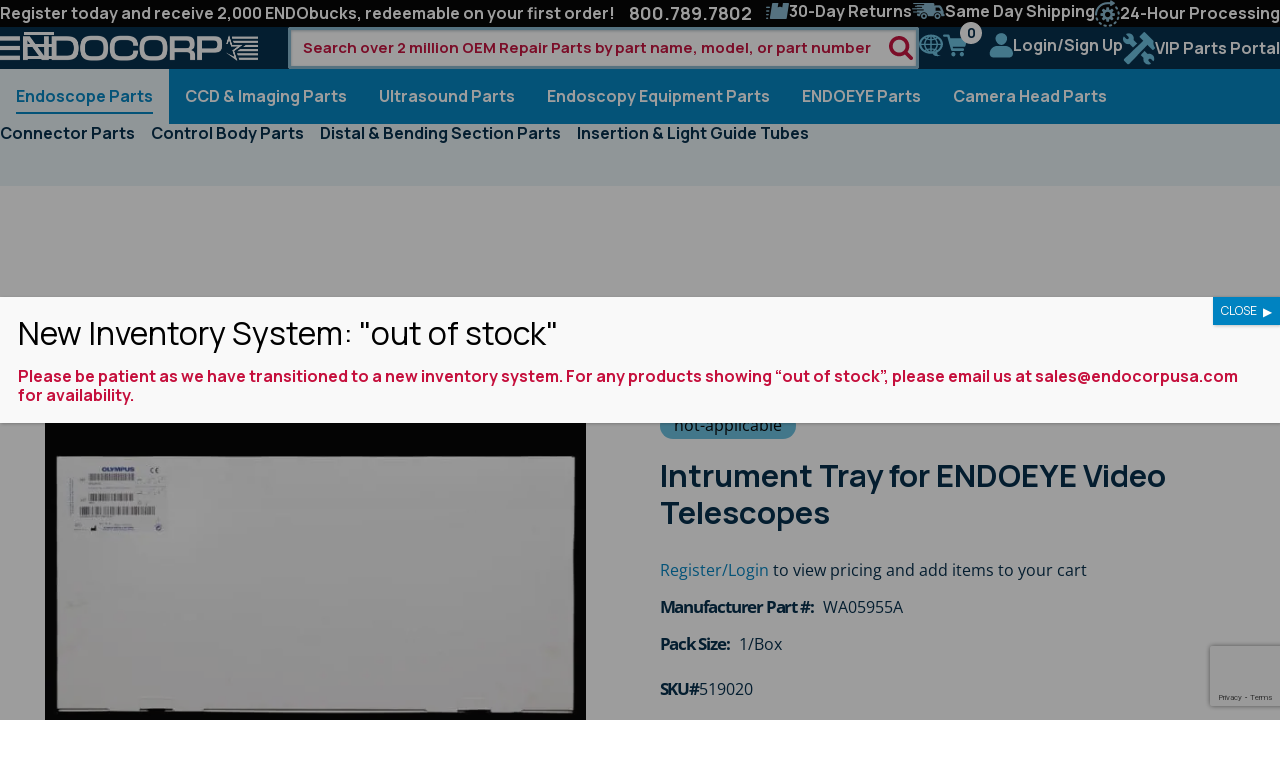

--- FILE ---
content_type: text/html; charset=utf-8
request_url: https://www.google.com/recaptcha/api2/anchor?ar=1&k=6Le5CkQkAAAAAMiTKwhKZKW9n3cxh4hB9wS6YQ8M&co=aHR0cHM6Ly93d3cuZW5kb2NvcnB1c2EuY29tOjQ0Mw..&hl=en&v=PoyoqOPhxBO7pBk68S4YbpHZ&size=invisible&anchor-ms=20000&execute-ms=30000&cb=l9nmn9veoacb
body_size: 48539
content:
<!DOCTYPE HTML><html dir="ltr" lang="en"><head><meta http-equiv="Content-Type" content="text/html; charset=UTF-8">
<meta http-equiv="X-UA-Compatible" content="IE=edge">
<title>reCAPTCHA</title>
<style type="text/css">
/* cyrillic-ext */
@font-face {
  font-family: 'Roboto';
  font-style: normal;
  font-weight: 400;
  font-stretch: 100%;
  src: url(//fonts.gstatic.com/s/roboto/v48/KFO7CnqEu92Fr1ME7kSn66aGLdTylUAMa3GUBHMdazTgWw.woff2) format('woff2');
  unicode-range: U+0460-052F, U+1C80-1C8A, U+20B4, U+2DE0-2DFF, U+A640-A69F, U+FE2E-FE2F;
}
/* cyrillic */
@font-face {
  font-family: 'Roboto';
  font-style: normal;
  font-weight: 400;
  font-stretch: 100%;
  src: url(//fonts.gstatic.com/s/roboto/v48/KFO7CnqEu92Fr1ME7kSn66aGLdTylUAMa3iUBHMdazTgWw.woff2) format('woff2');
  unicode-range: U+0301, U+0400-045F, U+0490-0491, U+04B0-04B1, U+2116;
}
/* greek-ext */
@font-face {
  font-family: 'Roboto';
  font-style: normal;
  font-weight: 400;
  font-stretch: 100%;
  src: url(//fonts.gstatic.com/s/roboto/v48/KFO7CnqEu92Fr1ME7kSn66aGLdTylUAMa3CUBHMdazTgWw.woff2) format('woff2');
  unicode-range: U+1F00-1FFF;
}
/* greek */
@font-face {
  font-family: 'Roboto';
  font-style: normal;
  font-weight: 400;
  font-stretch: 100%;
  src: url(//fonts.gstatic.com/s/roboto/v48/KFO7CnqEu92Fr1ME7kSn66aGLdTylUAMa3-UBHMdazTgWw.woff2) format('woff2');
  unicode-range: U+0370-0377, U+037A-037F, U+0384-038A, U+038C, U+038E-03A1, U+03A3-03FF;
}
/* math */
@font-face {
  font-family: 'Roboto';
  font-style: normal;
  font-weight: 400;
  font-stretch: 100%;
  src: url(//fonts.gstatic.com/s/roboto/v48/KFO7CnqEu92Fr1ME7kSn66aGLdTylUAMawCUBHMdazTgWw.woff2) format('woff2');
  unicode-range: U+0302-0303, U+0305, U+0307-0308, U+0310, U+0312, U+0315, U+031A, U+0326-0327, U+032C, U+032F-0330, U+0332-0333, U+0338, U+033A, U+0346, U+034D, U+0391-03A1, U+03A3-03A9, U+03B1-03C9, U+03D1, U+03D5-03D6, U+03F0-03F1, U+03F4-03F5, U+2016-2017, U+2034-2038, U+203C, U+2040, U+2043, U+2047, U+2050, U+2057, U+205F, U+2070-2071, U+2074-208E, U+2090-209C, U+20D0-20DC, U+20E1, U+20E5-20EF, U+2100-2112, U+2114-2115, U+2117-2121, U+2123-214F, U+2190, U+2192, U+2194-21AE, U+21B0-21E5, U+21F1-21F2, U+21F4-2211, U+2213-2214, U+2216-22FF, U+2308-230B, U+2310, U+2319, U+231C-2321, U+2336-237A, U+237C, U+2395, U+239B-23B7, U+23D0, U+23DC-23E1, U+2474-2475, U+25AF, U+25B3, U+25B7, U+25BD, U+25C1, U+25CA, U+25CC, U+25FB, U+266D-266F, U+27C0-27FF, U+2900-2AFF, U+2B0E-2B11, U+2B30-2B4C, U+2BFE, U+3030, U+FF5B, U+FF5D, U+1D400-1D7FF, U+1EE00-1EEFF;
}
/* symbols */
@font-face {
  font-family: 'Roboto';
  font-style: normal;
  font-weight: 400;
  font-stretch: 100%;
  src: url(//fonts.gstatic.com/s/roboto/v48/KFO7CnqEu92Fr1ME7kSn66aGLdTylUAMaxKUBHMdazTgWw.woff2) format('woff2');
  unicode-range: U+0001-000C, U+000E-001F, U+007F-009F, U+20DD-20E0, U+20E2-20E4, U+2150-218F, U+2190, U+2192, U+2194-2199, U+21AF, U+21E6-21F0, U+21F3, U+2218-2219, U+2299, U+22C4-22C6, U+2300-243F, U+2440-244A, U+2460-24FF, U+25A0-27BF, U+2800-28FF, U+2921-2922, U+2981, U+29BF, U+29EB, U+2B00-2BFF, U+4DC0-4DFF, U+FFF9-FFFB, U+10140-1018E, U+10190-1019C, U+101A0, U+101D0-101FD, U+102E0-102FB, U+10E60-10E7E, U+1D2C0-1D2D3, U+1D2E0-1D37F, U+1F000-1F0FF, U+1F100-1F1AD, U+1F1E6-1F1FF, U+1F30D-1F30F, U+1F315, U+1F31C, U+1F31E, U+1F320-1F32C, U+1F336, U+1F378, U+1F37D, U+1F382, U+1F393-1F39F, U+1F3A7-1F3A8, U+1F3AC-1F3AF, U+1F3C2, U+1F3C4-1F3C6, U+1F3CA-1F3CE, U+1F3D4-1F3E0, U+1F3ED, U+1F3F1-1F3F3, U+1F3F5-1F3F7, U+1F408, U+1F415, U+1F41F, U+1F426, U+1F43F, U+1F441-1F442, U+1F444, U+1F446-1F449, U+1F44C-1F44E, U+1F453, U+1F46A, U+1F47D, U+1F4A3, U+1F4B0, U+1F4B3, U+1F4B9, U+1F4BB, U+1F4BF, U+1F4C8-1F4CB, U+1F4D6, U+1F4DA, U+1F4DF, U+1F4E3-1F4E6, U+1F4EA-1F4ED, U+1F4F7, U+1F4F9-1F4FB, U+1F4FD-1F4FE, U+1F503, U+1F507-1F50B, U+1F50D, U+1F512-1F513, U+1F53E-1F54A, U+1F54F-1F5FA, U+1F610, U+1F650-1F67F, U+1F687, U+1F68D, U+1F691, U+1F694, U+1F698, U+1F6AD, U+1F6B2, U+1F6B9-1F6BA, U+1F6BC, U+1F6C6-1F6CF, U+1F6D3-1F6D7, U+1F6E0-1F6EA, U+1F6F0-1F6F3, U+1F6F7-1F6FC, U+1F700-1F7FF, U+1F800-1F80B, U+1F810-1F847, U+1F850-1F859, U+1F860-1F887, U+1F890-1F8AD, U+1F8B0-1F8BB, U+1F8C0-1F8C1, U+1F900-1F90B, U+1F93B, U+1F946, U+1F984, U+1F996, U+1F9E9, U+1FA00-1FA6F, U+1FA70-1FA7C, U+1FA80-1FA89, U+1FA8F-1FAC6, U+1FACE-1FADC, U+1FADF-1FAE9, U+1FAF0-1FAF8, U+1FB00-1FBFF;
}
/* vietnamese */
@font-face {
  font-family: 'Roboto';
  font-style: normal;
  font-weight: 400;
  font-stretch: 100%;
  src: url(//fonts.gstatic.com/s/roboto/v48/KFO7CnqEu92Fr1ME7kSn66aGLdTylUAMa3OUBHMdazTgWw.woff2) format('woff2');
  unicode-range: U+0102-0103, U+0110-0111, U+0128-0129, U+0168-0169, U+01A0-01A1, U+01AF-01B0, U+0300-0301, U+0303-0304, U+0308-0309, U+0323, U+0329, U+1EA0-1EF9, U+20AB;
}
/* latin-ext */
@font-face {
  font-family: 'Roboto';
  font-style: normal;
  font-weight: 400;
  font-stretch: 100%;
  src: url(//fonts.gstatic.com/s/roboto/v48/KFO7CnqEu92Fr1ME7kSn66aGLdTylUAMa3KUBHMdazTgWw.woff2) format('woff2');
  unicode-range: U+0100-02BA, U+02BD-02C5, U+02C7-02CC, U+02CE-02D7, U+02DD-02FF, U+0304, U+0308, U+0329, U+1D00-1DBF, U+1E00-1E9F, U+1EF2-1EFF, U+2020, U+20A0-20AB, U+20AD-20C0, U+2113, U+2C60-2C7F, U+A720-A7FF;
}
/* latin */
@font-face {
  font-family: 'Roboto';
  font-style: normal;
  font-weight: 400;
  font-stretch: 100%;
  src: url(//fonts.gstatic.com/s/roboto/v48/KFO7CnqEu92Fr1ME7kSn66aGLdTylUAMa3yUBHMdazQ.woff2) format('woff2');
  unicode-range: U+0000-00FF, U+0131, U+0152-0153, U+02BB-02BC, U+02C6, U+02DA, U+02DC, U+0304, U+0308, U+0329, U+2000-206F, U+20AC, U+2122, U+2191, U+2193, U+2212, U+2215, U+FEFF, U+FFFD;
}
/* cyrillic-ext */
@font-face {
  font-family: 'Roboto';
  font-style: normal;
  font-weight: 500;
  font-stretch: 100%;
  src: url(//fonts.gstatic.com/s/roboto/v48/KFO7CnqEu92Fr1ME7kSn66aGLdTylUAMa3GUBHMdazTgWw.woff2) format('woff2');
  unicode-range: U+0460-052F, U+1C80-1C8A, U+20B4, U+2DE0-2DFF, U+A640-A69F, U+FE2E-FE2F;
}
/* cyrillic */
@font-face {
  font-family: 'Roboto';
  font-style: normal;
  font-weight: 500;
  font-stretch: 100%;
  src: url(//fonts.gstatic.com/s/roboto/v48/KFO7CnqEu92Fr1ME7kSn66aGLdTylUAMa3iUBHMdazTgWw.woff2) format('woff2');
  unicode-range: U+0301, U+0400-045F, U+0490-0491, U+04B0-04B1, U+2116;
}
/* greek-ext */
@font-face {
  font-family: 'Roboto';
  font-style: normal;
  font-weight: 500;
  font-stretch: 100%;
  src: url(//fonts.gstatic.com/s/roboto/v48/KFO7CnqEu92Fr1ME7kSn66aGLdTylUAMa3CUBHMdazTgWw.woff2) format('woff2');
  unicode-range: U+1F00-1FFF;
}
/* greek */
@font-face {
  font-family: 'Roboto';
  font-style: normal;
  font-weight: 500;
  font-stretch: 100%;
  src: url(//fonts.gstatic.com/s/roboto/v48/KFO7CnqEu92Fr1ME7kSn66aGLdTylUAMa3-UBHMdazTgWw.woff2) format('woff2');
  unicode-range: U+0370-0377, U+037A-037F, U+0384-038A, U+038C, U+038E-03A1, U+03A3-03FF;
}
/* math */
@font-face {
  font-family: 'Roboto';
  font-style: normal;
  font-weight: 500;
  font-stretch: 100%;
  src: url(//fonts.gstatic.com/s/roboto/v48/KFO7CnqEu92Fr1ME7kSn66aGLdTylUAMawCUBHMdazTgWw.woff2) format('woff2');
  unicode-range: U+0302-0303, U+0305, U+0307-0308, U+0310, U+0312, U+0315, U+031A, U+0326-0327, U+032C, U+032F-0330, U+0332-0333, U+0338, U+033A, U+0346, U+034D, U+0391-03A1, U+03A3-03A9, U+03B1-03C9, U+03D1, U+03D5-03D6, U+03F0-03F1, U+03F4-03F5, U+2016-2017, U+2034-2038, U+203C, U+2040, U+2043, U+2047, U+2050, U+2057, U+205F, U+2070-2071, U+2074-208E, U+2090-209C, U+20D0-20DC, U+20E1, U+20E5-20EF, U+2100-2112, U+2114-2115, U+2117-2121, U+2123-214F, U+2190, U+2192, U+2194-21AE, U+21B0-21E5, U+21F1-21F2, U+21F4-2211, U+2213-2214, U+2216-22FF, U+2308-230B, U+2310, U+2319, U+231C-2321, U+2336-237A, U+237C, U+2395, U+239B-23B7, U+23D0, U+23DC-23E1, U+2474-2475, U+25AF, U+25B3, U+25B7, U+25BD, U+25C1, U+25CA, U+25CC, U+25FB, U+266D-266F, U+27C0-27FF, U+2900-2AFF, U+2B0E-2B11, U+2B30-2B4C, U+2BFE, U+3030, U+FF5B, U+FF5D, U+1D400-1D7FF, U+1EE00-1EEFF;
}
/* symbols */
@font-face {
  font-family: 'Roboto';
  font-style: normal;
  font-weight: 500;
  font-stretch: 100%;
  src: url(//fonts.gstatic.com/s/roboto/v48/KFO7CnqEu92Fr1ME7kSn66aGLdTylUAMaxKUBHMdazTgWw.woff2) format('woff2');
  unicode-range: U+0001-000C, U+000E-001F, U+007F-009F, U+20DD-20E0, U+20E2-20E4, U+2150-218F, U+2190, U+2192, U+2194-2199, U+21AF, U+21E6-21F0, U+21F3, U+2218-2219, U+2299, U+22C4-22C6, U+2300-243F, U+2440-244A, U+2460-24FF, U+25A0-27BF, U+2800-28FF, U+2921-2922, U+2981, U+29BF, U+29EB, U+2B00-2BFF, U+4DC0-4DFF, U+FFF9-FFFB, U+10140-1018E, U+10190-1019C, U+101A0, U+101D0-101FD, U+102E0-102FB, U+10E60-10E7E, U+1D2C0-1D2D3, U+1D2E0-1D37F, U+1F000-1F0FF, U+1F100-1F1AD, U+1F1E6-1F1FF, U+1F30D-1F30F, U+1F315, U+1F31C, U+1F31E, U+1F320-1F32C, U+1F336, U+1F378, U+1F37D, U+1F382, U+1F393-1F39F, U+1F3A7-1F3A8, U+1F3AC-1F3AF, U+1F3C2, U+1F3C4-1F3C6, U+1F3CA-1F3CE, U+1F3D4-1F3E0, U+1F3ED, U+1F3F1-1F3F3, U+1F3F5-1F3F7, U+1F408, U+1F415, U+1F41F, U+1F426, U+1F43F, U+1F441-1F442, U+1F444, U+1F446-1F449, U+1F44C-1F44E, U+1F453, U+1F46A, U+1F47D, U+1F4A3, U+1F4B0, U+1F4B3, U+1F4B9, U+1F4BB, U+1F4BF, U+1F4C8-1F4CB, U+1F4D6, U+1F4DA, U+1F4DF, U+1F4E3-1F4E6, U+1F4EA-1F4ED, U+1F4F7, U+1F4F9-1F4FB, U+1F4FD-1F4FE, U+1F503, U+1F507-1F50B, U+1F50D, U+1F512-1F513, U+1F53E-1F54A, U+1F54F-1F5FA, U+1F610, U+1F650-1F67F, U+1F687, U+1F68D, U+1F691, U+1F694, U+1F698, U+1F6AD, U+1F6B2, U+1F6B9-1F6BA, U+1F6BC, U+1F6C6-1F6CF, U+1F6D3-1F6D7, U+1F6E0-1F6EA, U+1F6F0-1F6F3, U+1F6F7-1F6FC, U+1F700-1F7FF, U+1F800-1F80B, U+1F810-1F847, U+1F850-1F859, U+1F860-1F887, U+1F890-1F8AD, U+1F8B0-1F8BB, U+1F8C0-1F8C1, U+1F900-1F90B, U+1F93B, U+1F946, U+1F984, U+1F996, U+1F9E9, U+1FA00-1FA6F, U+1FA70-1FA7C, U+1FA80-1FA89, U+1FA8F-1FAC6, U+1FACE-1FADC, U+1FADF-1FAE9, U+1FAF0-1FAF8, U+1FB00-1FBFF;
}
/* vietnamese */
@font-face {
  font-family: 'Roboto';
  font-style: normal;
  font-weight: 500;
  font-stretch: 100%;
  src: url(//fonts.gstatic.com/s/roboto/v48/KFO7CnqEu92Fr1ME7kSn66aGLdTylUAMa3OUBHMdazTgWw.woff2) format('woff2');
  unicode-range: U+0102-0103, U+0110-0111, U+0128-0129, U+0168-0169, U+01A0-01A1, U+01AF-01B0, U+0300-0301, U+0303-0304, U+0308-0309, U+0323, U+0329, U+1EA0-1EF9, U+20AB;
}
/* latin-ext */
@font-face {
  font-family: 'Roboto';
  font-style: normal;
  font-weight: 500;
  font-stretch: 100%;
  src: url(//fonts.gstatic.com/s/roboto/v48/KFO7CnqEu92Fr1ME7kSn66aGLdTylUAMa3KUBHMdazTgWw.woff2) format('woff2');
  unicode-range: U+0100-02BA, U+02BD-02C5, U+02C7-02CC, U+02CE-02D7, U+02DD-02FF, U+0304, U+0308, U+0329, U+1D00-1DBF, U+1E00-1E9F, U+1EF2-1EFF, U+2020, U+20A0-20AB, U+20AD-20C0, U+2113, U+2C60-2C7F, U+A720-A7FF;
}
/* latin */
@font-face {
  font-family: 'Roboto';
  font-style: normal;
  font-weight: 500;
  font-stretch: 100%;
  src: url(//fonts.gstatic.com/s/roboto/v48/KFO7CnqEu92Fr1ME7kSn66aGLdTylUAMa3yUBHMdazQ.woff2) format('woff2');
  unicode-range: U+0000-00FF, U+0131, U+0152-0153, U+02BB-02BC, U+02C6, U+02DA, U+02DC, U+0304, U+0308, U+0329, U+2000-206F, U+20AC, U+2122, U+2191, U+2193, U+2212, U+2215, U+FEFF, U+FFFD;
}
/* cyrillic-ext */
@font-face {
  font-family: 'Roboto';
  font-style: normal;
  font-weight: 900;
  font-stretch: 100%;
  src: url(//fonts.gstatic.com/s/roboto/v48/KFO7CnqEu92Fr1ME7kSn66aGLdTylUAMa3GUBHMdazTgWw.woff2) format('woff2');
  unicode-range: U+0460-052F, U+1C80-1C8A, U+20B4, U+2DE0-2DFF, U+A640-A69F, U+FE2E-FE2F;
}
/* cyrillic */
@font-face {
  font-family: 'Roboto';
  font-style: normal;
  font-weight: 900;
  font-stretch: 100%;
  src: url(//fonts.gstatic.com/s/roboto/v48/KFO7CnqEu92Fr1ME7kSn66aGLdTylUAMa3iUBHMdazTgWw.woff2) format('woff2');
  unicode-range: U+0301, U+0400-045F, U+0490-0491, U+04B0-04B1, U+2116;
}
/* greek-ext */
@font-face {
  font-family: 'Roboto';
  font-style: normal;
  font-weight: 900;
  font-stretch: 100%;
  src: url(//fonts.gstatic.com/s/roboto/v48/KFO7CnqEu92Fr1ME7kSn66aGLdTylUAMa3CUBHMdazTgWw.woff2) format('woff2');
  unicode-range: U+1F00-1FFF;
}
/* greek */
@font-face {
  font-family: 'Roboto';
  font-style: normal;
  font-weight: 900;
  font-stretch: 100%;
  src: url(//fonts.gstatic.com/s/roboto/v48/KFO7CnqEu92Fr1ME7kSn66aGLdTylUAMa3-UBHMdazTgWw.woff2) format('woff2');
  unicode-range: U+0370-0377, U+037A-037F, U+0384-038A, U+038C, U+038E-03A1, U+03A3-03FF;
}
/* math */
@font-face {
  font-family: 'Roboto';
  font-style: normal;
  font-weight: 900;
  font-stretch: 100%;
  src: url(//fonts.gstatic.com/s/roboto/v48/KFO7CnqEu92Fr1ME7kSn66aGLdTylUAMawCUBHMdazTgWw.woff2) format('woff2');
  unicode-range: U+0302-0303, U+0305, U+0307-0308, U+0310, U+0312, U+0315, U+031A, U+0326-0327, U+032C, U+032F-0330, U+0332-0333, U+0338, U+033A, U+0346, U+034D, U+0391-03A1, U+03A3-03A9, U+03B1-03C9, U+03D1, U+03D5-03D6, U+03F0-03F1, U+03F4-03F5, U+2016-2017, U+2034-2038, U+203C, U+2040, U+2043, U+2047, U+2050, U+2057, U+205F, U+2070-2071, U+2074-208E, U+2090-209C, U+20D0-20DC, U+20E1, U+20E5-20EF, U+2100-2112, U+2114-2115, U+2117-2121, U+2123-214F, U+2190, U+2192, U+2194-21AE, U+21B0-21E5, U+21F1-21F2, U+21F4-2211, U+2213-2214, U+2216-22FF, U+2308-230B, U+2310, U+2319, U+231C-2321, U+2336-237A, U+237C, U+2395, U+239B-23B7, U+23D0, U+23DC-23E1, U+2474-2475, U+25AF, U+25B3, U+25B7, U+25BD, U+25C1, U+25CA, U+25CC, U+25FB, U+266D-266F, U+27C0-27FF, U+2900-2AFF, U+2B0E-2B11, U+2B30-2B4C, U+2BFE, U+3030, U+FF5B, U+FF5D, U+1D400-1D7FF, U+1EE00-1EEFF;
}
/* symbols */
@font-face {
  font-family: 'Roboto';
  font-style: normal;
  font-weight: 900;
  font-stretch: 100%;
  src: url(//fonts.gstatic.com/s/roboto/v48/KFO7CnqEu92Fr1ME7kSn66aGLdTylUAMaxKUBHMdazTgWw.woff2) format('woff2');
  unicode-range: U+0001-000C, U+000E-001F, U+007F-009F, U+20DD-20E0, U+20E2-20E4, U+2150-218F, U+2190, U+2192, U+2194-2199, U+21AF, U+21E6-21F0, U+21F3, U+2218-2219, U+2299, U+22C4-22C6, U+2300-243F, U+2440-244A, U+2460-24FF, U+25A0-27BF, U+2800-28FF, U+2921-2922, U+2981, U+29BF, U+29EB, U+2B00-2BFF, U+4DC0-4DFF, U+FFF9-FFFB, U+10140-1018E, U+10190-1019C, U+101A0, U+101D0-101FD, U+102E0-102FB, U+10E60-10E7E, U+1D2C0-1D2D3, U+1D2E0-1D37F, U+1F000-1F0FF, U+1F100-1F1AD, U+1F1E6-1F1FF, U+1F30D-1F30F, U+1F315, U+1F31C, U+1F31E, U+1F320-1F32C, U+1F336, U+1F378, U+1F37D, U+1F382, U+1F393-1F39F, U+1F3A7-1F3A8, U+1F3AC-1F3AF, U+1F3C2, U+1F3C4-1F3C6, U+1F3CA-1F3CE, U+1F3D4-1F3E0, U+1F3ED, U+1F3F1-1F3F3, U+1F3F5-1F3F7, U+1F408, U+1F415, U+1F41F, U+1F426, U+1F43F, U+1F441-1F442, U+1F444, U+1F446-1F449, U+1F44C-1F44E, U+1F453, U+1F46A, U+1F47D, U+1F4A3, U+1F4B0, U+1F4B3, U+1F4B9, U+1F4BB, U+1F4BF, U+1F4C8-1F4CB, U+1F4D6, U+1F4DA, U+1F4DF, U+1F4E3-1F4E6, U+1F4EA-1F4ED, U+1F4F7, U+1F4F9-1F4FB, U+1F4FD-1F4FE, U+1F503, U+1F507-1F50B, U+1F50D, U+1F512-1F513, U+1F53E-1F54A, U+1F54F-1F5FA, U+1F610, U+1F650-1F67F, U+1F687, U+1F68D, U+1F691, U+1F694, U+1F698, U+1F6AD, U+1F6B2, U+1F6B9-1F6BA, U+1F6BC, U+1F6C6-1F6CF, U+1F6D3-1F6D7, U+1F6E0-1F6EA, U+1F6F0-1F6F3, U+1F6F7-1F6FC, U+1F700-1F7FF, U+1F800-1F80B, U+1F810-1F847, U+1F850-1F859, U+1F860-1F887, U+1F890-1F8AD, U+1F8B0-1F8BB, U+1F8C0-1F8C1, U+1F900-1F90B, U+1F93B, U+1F946, U+1F984, U+1F996, U+1F9E9, U+1FA00-1FA6F, U+1FA70-1FA7C, U+1FA80-1FA89, U+1FA8F-1FAC6, U+1FACE-1FADC, U+1FADF-1FAE9, U+1FAF0-1FAF8, U+1FB00-1FBFF;
}
/* vietnamese */
@font-face {
  font-family: 'Roboto';
  font-style: normal;
  font-weight: 900;
  font-stretch: 100%;
  src: url(//fonts.gstatic.com/s/roboto/v48/KFO7CnqEu92Fr1ME7kSn66aGLdTylUAMa3OUBHMdazTgWw.woff2) format('woff2');
  unicode-range: U+0102-0103, U+0110-0111, U+0128-0129, U+0168-0169, U+01A0-01A1, U+01AF-01B0, U+0300-0301, U+0303-0304, U+0308-0309, U+0323, U+0329, U+1EA0-1EF9, U+20AB;
}
/* latin-ext */
@font-face {
  font-family: 'Roboto';
  font-style: normal;
  font-weight: 900;
  font-stretch: 100%;
  src: url(//fonts.gstatic.com/s/roboto/v48/KFO7CnqEu92Fr1ME7kSn66aGLdTylUAMa3KUBHMdazTgWw.woff2) format('woff2');
  unicode-range: U+0100-02BA, U+02BD-02C5, U+02C7-02CC, U+02CE-02D7, U+02DD-02FF, U+0304, U+0308, U+0329, U+1D00-1DBF, U+1E00-1E9F, U+1EF2-1EFF, U+2020, U+20A0-20AB, U+20AD-20C0, U+2113, U+2C60-2C7F, U+A720-A7FF;
}
/* latin */
@font-face {
  font-family: 'Roboto';
  font-style: normal;
  font-weight: 900;
  font-stretch: 100%;
  src: url(//fonts.gstatic.com/s/roboto/v48/KFO7CnqEu92Fr1ME7kSn66aGLdTylUAMa3yUBHMdazQ.woff2) format('woff2');
  unicode-range: U+0000-00FF, U+0131, U+0152-0153, U+02BB-02BC, U+02C6, U+02DA, U+02DC, U+0304, U+0308, U+0329, U+2000-206F, U+20AC, U+2122, U+2191, U+2193, U+2212, U+2215, U+FEFF, U+FFFD;
}

</style>
<link rel="stylesheet" type="text/css" href="https://www.gstatic.com/recaptcha/releases/PoyoqOPhxBO7pBk68S4YbpHZ/styles__ltr.css">
<script nonce="Q_4sPiomfWwc85IhsxDShA" type="text/javascript">window['__recaptcha_api'] = 'https://www.google.com/recaptcha/api2/';</script>
<script type="text/javascript" src="https://www.gstatic.com/recaptcha/releases/PoyoqOPhxBO7pBk68S4YbpHZ/recaptcha__en.js" nonce="Q_4sPiomfWwc85IhsxDShA">
      
    </script></head>
<body><div id="rc-anchor-alert" class="rc-anchor-alert"></div>
<input type="hidden" id="recaptcha-token" value="[base64]">
<script type="text/javascript" nonce="Q_4sPiomfWwc85IhsxDShA">
      recaptcha.anchor.Main.init("[\x22ainput\x22,[\x22bgdata\x22,\x22\x22,\[base64]/[base64]/[base64]/[base64]/[base64]/[base64]/[base64]/[base64]/[base64]/[base64]\\u003d\x22,\[base64]\\u003d\x22,\[base64]/w57Dv8Kfw47Ci8ORO8KYRTXCtFDDhcO4wrLCp8O1w6vCmsKXA8ONw4M3Xlx/NVDDisODKcOAwopYw6YKw5XDpsKOw6cYwrTDmcKVdcOuw4Bhw5MXC8OwcR7Cu3/[base64]/HkAqwrxow6vCpyhfc8Otw4R6ZMKyRSgzw7MYasKJw604wqFIMENQUsO8wp1rZE7DjcKGFMKaw6wjG8Otwo8ObmTDhl3CjxfDlxrDg2d+w6wxT8Ouwokkw4wYUVvCn8OmGcKMw63DoWPDjAtDw4vDtGDDg3rCusO1w4/ClSoeR1nDqcODwppEwotyMcKML0TCh8KDwrTDoD0mHnnDkcO2w659H2bCscOqwoV3w6jDqsOgf2R1dsKtw41/wo7DjcOkKMK1w7vCosKZw6xsQnFWwozCjybCt8KIwrLCr8KoHMOOwqXCjCFqw5DColIAwpfCq3QxwqEOwpPDhnELwpsnw43CsMO5ZTHDoWrCnSHCiykEw7LDtlnDvhTDpEfCp8K9w7DCo0YbQMO/wo/[base64]/CosKxHgspNyt4IHxKK0jDoxh/wp1HwoMvFsOOccKRwrrDgU9AMMOdFU3Cu8KPwqXCo8OfwpDDtcOmw5XDmi7DisO5EMKbwoITw67CqVbDvATDiFEGw7ZlbMOCOGjDnMKfw41jZsKPSGjChQk1w5fDjcKYSMKHwrpCPMOhwpIEdsOrw64/FcKCIMKjQg1jwqDDiQzDisOmD8KDwrvCksOKwoRJw6bCnTLCn8OKw6HCsGPDlcKrwoBCw4DDrT5gw6VOHCvDusOIwpXClxskTcO6bMKCBCNXMmnDnsKdw4fCr8KXwqJEwp/Cn8OTEQ4AwpTCgVLCnMKswp8OKsKKw5bDncKELSrDh8Kjbk7CgTYtworDjhsow7lFwq8qw7wMw67DsMO9HcKDw6d4RigQZsOuw5xOwoc6ajt+Qy/Dk3LDrHBCw7XDtwo4PlUHw755w47DvcOII8K6w4LCu8KVFcO9CsOBwqc0w4bCtHtsw5F0wpxRPMOzwpXCpsOra3HCssOOwp1MYcOpw6TCvsKmP8OrwpxTOhnDpX8Kw6/DnhLDpcO0JcOKHx5jw7/CpSA/wrZ+SMK0OBfDp8K8w54gwqfCr8KGesOmw78WGsK1O8K1w5s7w45Pw5rCr8Oiwq8Yw5PCtsKLwo3DssKaPcOJw4oUQ3sVVcK7Yn/CpCbClwPDlsKyVXUow6FXw6gMw7/[base64]/[base64]/Ck8OwwqDDpsOdB2J8woLCh3HDtjEsw6ASw7l/[base64]/YhV/TMOwHGFFw6dYwqoMw6HCkMOPwp8jKgZXwq9ma8KSwpzCkj9WbAdSw4Q/[base64]/CqGLCvcOGVsKqwrNmUBvCucOsw6Jmw6c2w4vCsMO2dcKTQChfQsKEw7XCnMOFwrMAWsOKw7jDkcKLHV5hRcOhw7wXwpA5b8O4w74gwpIWX8OMwp4mw4lNV8Oewr4ww5rDtBPDvUPCmsKuw6ICwrHDlijDjXZvT8Kpw5FtwoPCoMK8w6XCg2bCk8KIw6B/GxTCvcOdw7bCowzDk8OSwoHDrjPCpcKHcsOdaUw7RFbDmSbDrMKAdcKuZ8KtSlc2EmJPwpk8w7/CrMKZbsO2DsKAw4RSXidXwoRcMB/DmxdZcXrCgxPCscKPwpHDhcO6w7dTBwzDucOQw7XDsUk6wqceLsKdw6DCkjfChiJCE8OSw7o/EHEGJMKvA8K1AzLDmCrDgD4Ew5HCnlwjw4rDmyJ1w53CjjYOT1wdV3LCkMK4BxZ7VsK1YxYiwqZLaw4fRHVRIXh8w4PDmsK6wqLDgXDDsUBDw6Q5wobCm33Cr8Ogw7cwHwwzKcOYw6bDu1dqw7/CiMKHVErDtMOSN8KzwoEFwqXDokAAbTkGPF7Cm2BpCMO1wq8bw6wywqBwwrfCvsOnw6NucH0nH8KGw65lbMKiWcOsERTDlmoCwpfCtVfDm8K5ckTDpcOpwqzCg3Ycw4nCp8KzU8OMwqPDg2pdNVbCuMOQwrjDpMKHCSdMRxs0aMKKwrXCr8Klw5/[base64]/DmMOOw5jCp8KHNMO0wpfDqHoBwoNrw55/[base64]/CnFjCiMOZwrrDkQHCssOCwrULZcKHPB3CrcOLIsKfacKMwqrCtRbChMK6c8KILxwqw7LDlcK+w5YGPsK4woTCmU/DusOVYMOYw4cvw7XCssO3w7/Dhgkxwpc/w57DocK5IcKCw6TDvMKmZMO0axRnw5caw49ZwrrCizLClcKgdDsKw7DCmsK8XzpIwpPCoMO2woMvwpHDmsKAwp3DhndlUGvCmg8uwrjDhcO9PyPCmsOKD8KdGcO8wrjDrQ9zwpDCsWMrV2vCmsOrM05Pdw1/[base64]/ChsOxQ8OCwqHDhyvDjsKJw7ZJH8KmwrHDrMOmZS5LQMKiw5rClCMoYhtqw7zCiMK+w54Lcx3CtsKsw7vDgMKZwqXDgB9Cw696w57Dvg3DlMOIe2ltAkIVwqFmV8KtwpFeYHfDo8K+wqzDvHUvM8KCJ8Kxw7sLw4BHVsKOU2LDhS4LJMOKwolFwoMZH2ZIwoBPMgzCpm/Dn8KYw5tlKsKLTGHDnsOqw7PCnQTCisOww57CocOuRMO8BlLCqcKiw6DDnBkaR2bDnW3DihfDuMKlMnl4R8KJEMO8Gl13ChE6w5REOhbCv1FgHkR9J8OcdyDCjsOcwrHDhzM/JMOdSGDCgSTDhsKtDW9CwpJBMGPCk1wJw67CljjDhsKPVgPCtsOrw7wQJsOvC8OEakHCjh0qw5nCmD/DvMOiw5bCkcKdZ1xPwrEOw6s5GMK0NcOQwrPCs3t7w7XDgyFrw73ChGbCrlt+wqMlYsKMQMOrw6YWFjvDrgoiKMKZI2rCp8KSw4hmwotsw7BkwqbClcKSw4HCvQfDnnseHMKDfHhNOFXColEIwqvDgRTDsMOXQBJ6w4o/[base64]/TMO1wp9efS9vTzHDjcKYZjjCiRg+LjUGBXfCrmHCocKgEsOgFsKwW2PDjCnCjyDCslJAwqFzYsOJQcONwpPCnlNLeHbCp8K3CyhawrRvwpsiwrEYSy8iwpQPP1nCljjCrQdzwrXCuMOfwqZWwqLCscKlXykEf8OCK8Omw6VVEsOHwp5AVkw2w7/DmDUqZsKFQ8KHFsKUwoouc8Ozw4jCow5RRzMfBcOZKMKbwqIIMxbCq3csN8K+w6DCk23DhjxOwqfDjArCvMKHw6rDiDoqXXR/B8Odwq01L8KTwqDDk8KLwp/DnDd+w5ZvUEF2PcOnw5vCsFcVdcKhw7rCrGR/AUbCvCgIZsOGCsKmZzfDhcOsQ8K7wpVcwrTDvC7DlyJHJUFtcH/Dp8OSIEnCocKeIsKJJ0cfNsKBw4JXXMKKw4Vtw5HCsTXCj8K9Q0PCmkHDqVzDg8O1w5IuTMKawrrDqsOaNMO8w7LDlsOOw7V/[base64]/[base64]/Dj8Ohw6PCjhdmwrYXRUdEw4Ibw73CuMOQwqoBwo/CicOiwrx1w5A/w6xZcWzDqhVBIR5YwpIiWnFVNMK0wrzCpDN0aW1nwq3DhsOdLgEuQl8Jwq7CgcKAw6bCsMODwo8Iw6fDh8OIwpRWWsKnw7/DocK9worCgVZxw6jDgsKYScODEMKcw7zDmcO/dcO1XDgfSjbDkBsJw446wobCklPDh2jClcOUw7LDihXDg8OqGQvDqh1uwq4BDcKReHjDjQfDtVRJGMOEKxfCqx1Aw7/[base64]/eHbDuH7Dml5xdXLDoMOEwq5jdUvClFzDpmzDgsO8MsOVVMO1w5xjBcKBY8Kww7Inw7/DqQt9wrAFTcOywqbDs8OkGcOMQ8OhSDrChMKzVcOIw6xhw4wMJmACR8Kzwo3CpW7DgmLDl0PCi8OTwoFJwod3wq7Cp0B1Jhp/w6lVfBrChik4RCPCqRbCgGpmQzwHABXClcO2OcONWMOKw5/CrhzDq8KcEsOqw61LU8OXa33CksKiM09hE8OlH1LDocO4Ux/[base64]/CvBTDgsKFw5nDognDigPClzXCt8K9w5vCjsOlPMOQw5w9AMK9eMKyCsK5PMKqw4o+w5wzw7TDh8K1wpg+NcKtw6XDsD1MUMKKw7pGwoonw4J9wqhvVMKWKcOVHcO/BQ45TjEtfCzDnjvDhcKbKsOnwqpeQyY7BsOzw6vCowfDiXwSH8Kqw57DhsOVw5/DsMKHdMOUw6/DozvClMOlwrTDhkIWOMOiwqhnwph5woETwro7wphewq9TB1dEMMKuV8KNw6lfaMKlw7bDtsOLwrbDmMK1I8KgBgHDp8KBRRBdLsOLUTTDtMKhVMObBTRICMOKWiULwqPCuj4oScK4w7Esw6DCl8OVwqfCs8KQw47Cox3Cn1zCl8K3BSMaQSgTwp/CixLCiGrCgRbCg8Otw7MxwoJ7w65TW2JKLT/CuEd1wpsMw4QNw4rDmjbDhnTDssKxTE5Tw7DDvMOrw6bCgxzDq8K4TsO4w5ZIwrtfeTV3IcKAw63DmMOrwqnCi8KwZcO8bxfCpANXwqPCh8OvNMKzwrM2woZaNMO0w5xnZlnCv8OxwrdsTMKYCG/ChsO5bAlyW3kDQEjCsEF1bV/Dq8KjV0htZsKcXMKwwqTDuWfCr8OiwrQpw6LCl0/CuMKnE3/CvcODRcKLBEPDrE7DomJXwo1Dw41owrPCkGnDksK/a3XCtcOuQXvDoC/Cj0Qlw4vDol8Ywp0zw4nCuVoOwrYYa8KnLsKRworDtSsswqDCoMOZXMKlwqxdw4dlwpjCoAtVJGXCn3DCrMKPw7fCjkDDiHs1ZSwTCcKwwoE9woLDucKZwq/DulvCh1EOwrM3IcK+wqfDr8KYw5/CojEnwoB/GcOUwrDClcOJL2czwrw0KsOgWsKww60ARxrDhAQxw7PCkcKbInhWU0vCuMK4MMO7wqLDvcKCP8K5w6ckJsOkYS7DplvDrcKld8Omw4LDnsKrwpJqWz0mw45rWRrDpMOOw6V8AynDrRTCs8KowoJkWxUCw4nCvTE3woEmFBbDjMOUwpjCp2xWwr5Vwp/Cpz/Dlg1mwqHDmjDDgMOGw5kaVcKpwrzDhGHDkGbDiMKiwo0LUV5Dw5UowoEoX8OLL8OswrzCpiTCjnbCksKbUwVuaMKcwqnCpcO2wo7Cu8KuPhIRRQLDkx/DrMKhHkcNesOyJ8ORw4PClcKPC8ODw64rTMK6wptpLcOKw4HDpQ9bw4HDkMKZEMOkw6Maw5Nfw7XDg8KXUMKIwoJbwo7Dk8OWDQzDkVZzw5HCqMOfXALCsTbCu8KLGsOtJgzDrcKJdcO/[base64]/Dug/DuGtaDiPDl8OBFMKjwrwzwpxBA8Kzw6XDiT7Di0xIw6gUL8KXfsKtwp/ChA0ew7peXwvCgsK3w4rDnB7DgMOhwq4Nw44BFVbCqVwvaXjDjnPCpcOOCsORMMKuwp/CpsOmwr9bMsOfwr9jYEnCucKdOArCuzBDLhzDpcOfw4vCtcO+wrl7wrzClcKHw6RWw414w4Ykw7vChwpww6MSwrEBw7scYMKDQMKPdcOiw5QWMcKdwpVzesOOw70Pwq1Jwp02w6bCgMOgbMOjw6HCkUhPw71Sw7JAQi1Cw7rCm8KYwoTDvj/[base64]/PBzDuxnDmBnCg8KGw5VMwo4EJMOUw5vDosOxw454wrN5GsKWI0p/w7QPL2TCnsOlQsOBwoTCo04VQSTCjhvCscKcwprCmcOhwpfDmhE4w7bClkzCmsOkw5ASwrbCsSRKSMKYN8Kyw6bCucOMIRHDrlBUw4/DpMORwqdAw4rDsXfDlcOzbgwZfFRQZzMvV8Khw7PCj15RW8Klw4UrIsKdbU3DsMKcwoDCmsOAwrlgHnAKBW91f0tpXMOGw5N9LwfCt8KCV8O8w4FKeAzDl1TCsH/CuMOywr7Chlc8QVQ0woRCOxbCjh5Dw5l9RMK+wrjChkHCnsOhw79bwoPCtsKyE8Kjb1bClcKgw5LDhcO1Y8Oew6XCusKSw5wLwrw7wpdswqfCucKSw5Vdwq/[base64]/[base64]/DrMO0woxeOm7Cm8OBw6w5XGDDpMKCUk9twogtUl9vJcOfw63Ds8K2w79Pw44uRgLCh19WKcK0w5RBQ8KGw6MHw6pTZMKMwogHDgMgwr9NQMKbw6ZcwovCnsK6KnDCrsKuS3g+w4khwr5yQSPDr8KILEzCqg04T29tZF1Lwr9CT2fDsFfDu8OyFTBfV8K4MMKmw6JiRS/DlW/[base64]/Cj1hzw67DhsOrw68PdwnDiMOYWcK4w7IYTcO6w47CgcOxw6rDtcOoI8ODwqLDpMKPMgMbQVJIMGcgwotjbBFYHXMIKMK4PcOsb1jDrMKYKBQ/wq3Dnj7CssKHX8OZA8OFwpDCrGkJFDNsw7xMBcKMw70hH8KNw6HCjxPDrXUGwqvDtmYHwqxjEnMfwpXCscOxGV7DmcK9CMO9QcK5XsOCw4PCqyfDtsKbX8K9MgDDiH/Dn8Oow77DtBdwVcO+wrxZA25lfUXCnm4fRcOmw6Ryw45YRF7Csj/Cj1Iww4p4w4XDgMKQwqDDocOPfQd7wqdEfsK0ZgsZEyrCoFxtVhZNwr47SG1vYhNbZ2EVD24qwqgXB3HDsMOmfsOBw6TDulHDncKnLcOqbFlAwrzDp8KJejcHwpMKScK+wrLCmi/DqMOXcxbCpsKGw5vDgcO8w5k4wqrCrcOuaEM0w6rCrnPCtCXCoF4ITAk8TA0RwrfCs8OxwoAyw63CssKfQ3zDucOVZDPCqkzDqAbDuWRww4Ipw4rCnAVrw5jCjwVUH37CvjUxQU7CqwY9wrHDqsOsHMOQw5XCrsO/[base64]/DpcO9LMOCdwRyelIdWQLCusONZ8OHPcOaw7wXasOCG8ObesKeH8KvwpbCpxHDozxpWiTCjcKBXR7Dq8Oowp3CpMOwWyTDrMOcXglWc3/DoE5HwojCv8KAcMObHsO+w6zDqhzCrkVYw7vDgcKWIDjDjAIqHzrCqEIrLBROTVjCu3NOwrQJwoEbVypcwotKb8Kod8KiBsO4wpbCrcKEwo/Cqj3Cmh1Jw5tOw6pZCCrCgk7CjxYoHMOCw6YpYFHCucO/QMOrB8KhQ8KyFsOawoPDo2bCrF7DuGoxKcK6V8KaasO6wpUpPV0qwqlvfwoRY8OdOW0INsKGI0c9wqrDngs+a0pVdMOCw4Evfk3Cu8KvJsOawqzDmj8jRcOowosSXcO7aRhxwpBqKGnDicOwWsK5w67DqmLCvRs/wr0uIsKRw63DmHRTQMKewoMsF8KXwpl6w6zDjcKwE3bCn8O9VUDDrA8mw601RsKUTcO/ScKCwowvwo/[base64]/[base64]/wqB5CV1MYmUnSDsww5otw5EnwqkYwo/Ck2U1w7M6w41TQ8OEw5IDEMK/GcOYwpRVw4NLQ3pnwr5iKMKxw4VCw5HDgm1sw4EwXsOyXgZJwrjCnsOWSMKfwoANNyIvEsKad3PDvR5gworDrsKhLEjCokfCssO3EMOpXcK/bsK1wp3CrQtkwq00wprCvWnDmMKlTMOjwrDDnsKow68MwoABw585HGrCp8OrHcOdNMOdYlbDu3XDnsKnw4HDjVQ/wpd/w6XCusK9wo5Vw7LCocKCWcO2V8KlOcK8UlHDolM9wq7DjXpTdQbCpMO1ejsADsOBL8KEw5dDe0PDncO1LcO2WBfDtQbCksOIw6XDpzpdwqZ/wpdww5/[base64]/DscO2HcKuOTlEO18MwpMpf8ONDQ3DjcKSw5oyw6PDggNDwpfCt8Oswp/CpCnCjMK4w4fDiMKuw6Bwwo8/asK/[base64]/CmiZow6TDicKQasKMBMKwRcKLfz3Cm0/CscOHNcOeQTApwqc8w6/CrVbDllU9PsKzCD3CiVQpwoAyCn7DgxnCumbCuWDDqcOKw7vDtMOxwpLCgh/DkX/DpMOhwqdGEsOqw59zw4vDqldXwqxxHhDDnEbDgsONwokFFSLChDvDn8OLEBHCo1A0IAA6wqsDVMK6w6/DpMK3UcK+BGdSWyRiwoFCw4PDpsO8Lgk3VsKIw4ZOw58aXjYpI1nCrMOPcAlMRzzDm8Kww6fDklXCp8OnJDFEISXCt8O5JzLCoMOsw5LDtCbDtSIAXcKqwoxbw7vDoT4EwqTDhnJnPsK5w6RZw4caw7ZfKcOAdMKIVcO/bcKDwqQFwqccw48ARMOCPcOmEsOQw6PCk8OqwrPDjRtbw43DgERyI8K+SsKER8KWVMO2C2kuQsOtw4fCksK+w4jCksOEeHxyL8KVWXIMw6PCvMKXw7DCmcKuNMKMDREMWzsic35UWMOAS8KcwoTCksKTwpUtw5XCs8OBw5R6eMOYa8OJfsOYw5Uqw5vCkcO/wr3DtsK8wrADPH7Cp1XCmcOsTHjCu8Kbw7TDjDjDqlnCncK/[base64]/w6bCry7DgC7Dn8Kmw784NHJ/[base64]/N8K6w6TChcO2wpBMw5sIIMKCw5Yjwr8vOU9GT3VxPcK/SW/DmcOmXcOMa8Kuw68yw49bTQYlRsO/wpTDiQ8DPcOAw5nCk8Obwq/DoiZvwr3Cs0VewqgCw51Cw6/DgcO0wrQIRcKxJksMVRzCqj5Iw5BGBHttw57CvMKdw4rCsFdmw5zDlMOwJn3CqMO/w7vDuMO/wrLCuW/DnsKmVMOqMMKWwpTCqcK4w5fCrcKxwpPCoMKlwp9IWh9BwpfDuB/[base64]/[base64]/[base64]/Dj8KNwpnCqk0YO8OYEMOEwoXCumTCiyvDi1DDmCfCiRQlK8KZawYlNRZtwrF4SsKPwrR4E8O8TzsaKWrDgD/CosKEAz/CryIZNcKMEU/CtcKeMFLDlMKKasKaJlsmw5fDi8KhXhfCicKpeRzDlRggwo0bw7llwpZfw50Pwr8LOGvDtUPCu8KRDyhLDkHDpMOswq5sNFrDrMOTaQHDqxLDm8KMHsK6LcK1JsOEw6lOw7vDsmjClxnDgBg4wqrCjsK6XQliw7ZYX8OnEMOmw713OMOMN15AW0tlwrEsCS/DnSnCmMOCek/Du8OTwrXDqsKhJx8mwqbCjMOUw7HCq3fCoRgCRhx0BsKMKMOkCcOPZcK3woYxwpTCicOVDsKAfUfDvWsGwqwVdcKowo7DnsKIwpMIwr8DG1bCmU3CmmDDiV/CnidtwpEWRxM2NlNKw7s5fcKOwrrDhELCncO0ImjDrDXCqSvCvwBLcGM/XCsFw6xmXcKuWcK4w4ZHW1nClcO7w4PDkyPChsOaYy9vL2rDg8OKw4JPw58zwovDqFQTT8K7I8KTZ27CuX4bwqDDq8Oaw48DwrhCa8Opw5Bxw4s9wpQqT8Ktw5TDocKpAMOHEGbCkGl/wrXChS3DgsKTw68nRMKyw7nCkyVmA0bDiRdhV2zDgGYvw7/CtcOAw65PVS8yLsOjwoLDocOgf8KzwoRywoQuR8OQwrsMQMKaI2AfA0BrwozCncORwoLDtMOeIQRrwosjU8KdKxTDkXTCgsKpwpUGJWIgwq1Mw59bM8OHGcONw7g/eFhpfSXCicOIaMKSecKgNMO8w7Mgwo8gwqrCsMKFw5g8IVjCk8Kyw7c5cnHDucOuw5LCjsKxw4JUwrwcfFnCuAPCiz3DlsOfw7fCk1IcSMKKw5HDhFZidS/CviclwqhfCcKfAgVRbivDtElCw7VvwrrDhCzDo3EmwotCLkfCrlLCjMOSwqxyZX7CncK+wojDucOxw4gWBMKhUBTCi8OYCV06wqAfcERJTcONUcKRB0/[base64]/DmgnCh2pBw4YuRAfDoMK6wr8IHMOpw5PDmmzCtnrCjj1zW8OxVMOeccOVKww3C1dlwpEOwpzDiCIsEcOSwp7DosKIwrENEMOgc8KOw6I8w7wjSsKlwp/DmC7DhRzCtsO8RCTCs8OXPcKYwqjCpkAxNV/DugTCksODwpZ8EsKRHcKHwrYrw6hPbljCh8OPOMORJBpww4LDjGhUw7RKWljCqTFAwrkgwp9AwoQuRBHDnxjCt8OywqXCmMOtwrzDt0DCmsOTwpdlw7NAw49vVcKBeMOoScOMagXCoMO5w57Cn17DrMO/wp0Xw4/CtUDDgsKQwrjDuMOVwoTCnMO9bcKQKMKCQEQqwocpw5tsA1LCiFDCpFzCoMO+w6kDY8OzcnsZwpM8I8OWGEoqw4TCm8Kcw4XCncKOw4EvQ8O7w67DqR3ClMO0b8OrPy/CjMOYbDHDt8KCw7tqwqvCv8O5wqciERbCkMKAfR83w5HCkgpiwp7Dkh4GL387w5JywrJPYcO5BnbCn2DDssO6wrHCjhBOwr7DpcOQw4bChMO1W8OTf3LCv8K6wofCl8Otw7hXwoHCqH9ddk53w6/[base64]/[base64]/[base64]/CrMK/wolqw6s3cMOlwrXCmyDCrcKZwpXDlMO6esK+YCnClwPCgWDDqcOBwpHChcOHw6tww74uw5LDvXTCkMOTwobDmFbDmMKxNVs/wpkbw6cxV8K1wps8cMKTw6bDqxzDinXDpy0nw4FIwp/DpwjDs8Knd8OYwo/[base64]/CrsKsLVrClMOmb8KSw5QCYSXCn8KWwojDlsKAdcK/[base64]/[base64]/w7/DvMOIB8OmwpHDjArCksKqbUnCj09Sw7dnwoJJwrVdf8OiAkcFcgAdw74sCCzCpcKOb8KHwqPDpsKtw4ROGy3CiEDCvmclIS3DosKdFMK8wrAaaMKcC8OSW8KowpU6bQcGZjjCrMKfw6kswpbCnsKQwqcswqt/wpl8HcKow5YhVcKlw70wBm/Dq0dOKD3CiFvCklkTw7zCkxzDpsKaw5fCkBU9Q8KMfDYPbcKjC8K5wqvCiMOCwpE1w4rCn8K2UGfDkRAZworDr1hBU8KAw4NwwoTCvwzCg3p/Lwk9w7TCmsOZw5Fxw6Qvw5/DrsOrKjTCqMKUwoIXwqt3PsOvZSzCtsOZwrfDt8OwworDqT8HwqTCnEYbwpQYB0DChMOhMyZjWDsIOMOkSMOaPEJ7HsKew5zComNjwrsgB07Djm1+w6bChFDDoMKrPTV6w7HChFlSwqTCqh5gbFrDnQjCoCrCtsKEwq7DgsKPUnHDiQPDgcKYDSgQw5LCjGt/wr4yVcKYHcOvXyUkwoFbIcKmDHcuwrQOwoPDj8KJEcOhcA/CsFfCnG/Dl0LDp8Ogw5PCscOzwp9qE8OZAzYAQ2sKRx7Cj0HCgSfCmFjDj105AcKlBsKAwqrCnUDDnnzDi8OCYR/DicKgOMOLwonDpsOkVcOpGMOyw40HHHotw5XDp37CtcK7w5vCjjLCtnPDsi9DwrHCssO0wpUMYcKPw6vCqG/DhMORbTfDtcONwqIbWzpsAMKEIEFCw7xTJsOawqLCpMOaAcKBw4rCnsK1w6zDgQtIwoo0wqgZw77DucKnaE/Dh2jCi8O5Og44wpwzw5VZNcK+eSg5wobCh8KYw7sIcwEjXsKZRsKheMKMQTouwqJNw4hBZcKOWsO9GcOhVMO6w5NNw7LCgsK8w7/Cq1l6FsOVw4ESw5PCqMKlwqtnwpcWM31aE8Ktw5E7wqwcDSvCr03DocK0aTLDscOSwpjCixLDvH5aeD8gEmrChTLCjMKNP2hhwr/DvMO+NCd7FMOlDXAIw4pDw5NoN8Olw5fChDQJwpg6NWPDoGDDiMO7w6dWP8KFbMKewpQhRCbDhsKjwrnCkcK5w6bCs8KTVRzCtcOYPsOvwpBHc1F8elbCpsOIwrfDu8OawofCkixLCiBkfw/DgMKlZcO7CcKuw7rDk8KFwqAURcKBNsKyw4rCmcOQwqDCmTdNZcKJCzUyFcKZw441OcK2V8KHw5TCk8K/TjNxE03DoMO1Y8K5F0wRSnvDlMO2Om9KHUAWwoBOw7sIGMObwodHw77Dtj1pQlrCmMKdwp8/wosMCyM6w7XCscOOEsKjCSPDp8ODwovCt8O3wrXCm8KqwqPCpn3DrMKNwoN+wqrDlsK/IUbChB1dXMKowpzDn8OvwqQ7wp16asOZwqcNE8O3GcK5wrvDoGg/wobDs8KBccKJw4FDP3EswppVw63CpcOawo/[base64]/LMKJwqnDqiARdSvCn8KqEX3CicOzw5tkNQ5jNl7Dl3DCjsKpw5nCjcKsKsOuw54mw4TCisORAcOSb8OgLR90w7lyd8OfwpZNw4HCiHPCmMKVOMKzwovCt2jDgk7Ci8KtQVJmwpIcUyTClHbDtxzCv8KRMBMww4HDmGjDrsKEw5fDscOKHn4sKMOcwpTCin/[base64]/wqTCucKnwpnDkUXDglxACCxmeRR7wpdpBcO/[base64]/DvcOdw5t0AwjCjTMZQA0Rw5TDqMKHBMKKwqfCvXEKwqBWGGTDs8OaQsK5KMK4OcOQw6bCumkIw5fCnMKSwph1wqDCn17DpsKWZsOmw6hZwrbCijTCukVKZxfCnMKIw5NdQFnCmj/Di8KhYmrDuSUwFSjDqTzDvcOuw4QfYBxaKMOVw4TCv3N+wqfCj8Obw55ewqI+w6UVwrggHsKUwqnCs8OFw410EgZTDMKiZj3DkMKLFMK2wqQrw6BWwr5bRxB5wprDsMOswqLDtkgewodPwpEnwro3wr3Clh3CqgLCrcOVbgPCnsKTI0nCkcO1Ki/Dn8KRS2ctJi9swrvCok4cwq96w690w4VYw5t3byjCqGsLCMKcw4LCrsOJRcKsXA/DnAEww7k5wqLCq8O3XlZTw4jCnsKxP3TCgsKww6nCoXfClcKIwpERJMKUw4piQCPDq8K3wp7DlSTDignDkMOIX3zCgsOcVUXDmcK5w4cRwoDCjjd2wrHCsELDlGDDgcKUw5rDrW0Ew4fDm8KHwrXDtmrCucKNw4HDnsOKM8KwLgMJOMOCRwx1FVgtw6ojw4PDuj/CjX/DhMO3Ch7DgTrCgMOeLsKBwo/Cv8Orw40Kw6fConjChmYZZEwzw53DhCfDpMOjw5nCsMKrasOew6ARJiRcwoNsMktaKBJZHsK0Hz7DvcKKMz1fwpUfw7PCnsKxW8K+MSHDjRMSw503cC3CgHINBcOxwqHDgDTCp1FncsONXjBpwqHDqWoiw4kUTcOvwpXCq8OaecOVw47Cug/CpH5ew7ZzwpnDi8Oow6xJHMKbwovDnMKow49yAMKSUcO1BUPCvyPCiMKrw7AtYcOKNsK6w6MmA8K+w7/CskEWw7vDngLDuyUbSXxVwpV2f8Kawq7Cv1LCk8KDw5XDikwhXsOVQMKOD33DqyfDsxYaOHjDlHZ/bcO6BQHCucOKwot/[base64]/w77DiUg8JMOLf38EBcOYDmTCj8O/fcOcY8KxKgvCiQjCt8O6TwAwDSxUwqwgQBNww5DCuDXCuSPDryrCkiJUGcKfFkwEwp9XwpPDicKYw7DDrsKJUhRxw7jDlCh2w7FVXicICzDDmBXCh1vDrMO/wocDw7LDg8O3w61GFTclV8Onw67ClCfDt2HCnsOBOMKZwrzCjHTCpMOhGsKIw500Khw/dcOKw6tIGA7Dt8O6BMKiw6nDllEZQQ3Cvz8uwoJEw4vDrBfDmRc2wqfDt8Kcw6kbwpbCkUMDYMOTSl4FwrV6A8KeWB/CgsOMTAfDohkVw45mWsKFAcOyw6NESMKOFAjDmkxvwpQiwp9SCQdiScKZRMK+wo8eUcOZW8OPYAYgw7HCgkHDlsKBwokTcWkwMUwdw6LCjcOUwpLCo8K3T3LDpjdnLcKaw5Y/W8OEw63DuyYMw6bCksKuOSd7wok6W8O6DsKwwoUQEknDtmxgYcOyGFXCtMK+AMKmQ1XDlmrDuMO0XFMHw71twrjChTXDmBvCsW/CucOrwqvDtcK7JsOawqhlCsOww4kOw6lSUMKrPzHCikQDwp3Do8KSw4PDrXnCn3TDjwwHGsOpZMK+CRzCksOLw6VGwr8ESQ3DjRDCrcK2w6vCqMKEwpDCu8K4wp3Cq3TDhh5fNA/CmBF0w4XDqsO2DXsSNQx/wpvCh8Kaw607TMKrW8OKEz0qw5TDgMKPw5vCt8OxHC7CuMKLwphsw7rCrRoACsKaw7tnGD/DqcOONcOQPnHCp24aDm15YsOUQcOUwrsaJcO7wo3DmyhYw4DCrMO1w4PDhsKcwpnCnsKMYMK3WMO/[base64]/CnHc+w7nDj8Kvw77DqcOOwoHCnMKZFW7CjsKRck4LcsKqKcKpPgfCoMKtw5V8w5DCncOqwrPDllN9ScKNO8Kdw6PCo8K/ETDCoVl8w7PDocKgwoDDnsKNw40JwoQDw6rDtMKTwrfCk8KjPsO2WxzDisOEFMKUdhjDqsKuLAPCp8OnQDfDgsKneMK7T8OXw4tZw786w7k2wpLDoR3Dh8OTTsKDwq7Dnw3DiFkbJw/DqkY2Wy7DrwbCmhXDkAnChcOAw6J3w6LDkcOpwo0sw6E8U3olwoMSF8O1SMK2OMKGwq0dw6oOw57CmBDDtcKPf8Khw7PCm8Oaw6B7X2HCvyLDvcOrwrbDpns3Qw9gwqUoI8KCw7xkcsO+woZKwrwIQsOcNitdwpTDrcKcIcOzw7VCURzCgRnCgh/CpHcIWgrDt3vDhMOLXGEFw49WwrjChUdqWDkDa8KoNg/[base64]/CsBFbwoLCqh9wc8KqwrRyYsOUw4LDr0fDu8OPwq3Crn54bALCssK6HXPDoER8ehTDrMO2w5TDgcOBw6nChA/[base64]/ZDPCh3fCvMKnw7Uowpp1w7NXfGMLARgiwqTCmUPDv0FuExFGw49wIlUTQsOrH10Mw7MbECBbw7kEXcKkXcKgVSrDjkHDtMKDw6jDt0fCucOMPBMbA0zCucKCw53Dl8KMUsOPHMOyw6/[base64]/CrsORwrTCgxRKZcO7w5FCVMKDw7JQSMKIwoPDhFdAwodhw5fCnAtFLMOAw6jDo8KlcMK9wpvCicKUTsO/w43DhHBRR2kFUS7ChcOMw6llEsOLDwRkw6vDsGbDpAvDuVEcVMKXw49ARcKzwosQw7LDqMO1aVTDoMKlSnbCtmnCocOaCMOcw5fCgGEMwoTCo8OQw5fDusKUw6HCnnkXHsO8BVpqwq3CrsOmwr/CsMORwoDDj8OUw4YLw4sbQMKiw5TDvy01RC8/w4NiLMKDwobClMOYw7xXwo7DrcOrSsOOwojCiMOoSWLDnMKZwqUmw5hsw4tfSWMWwrRODHE1esKSanfDjmwPCWIpw7TDmMONXcOaXcOKw41dw4lAw47CkcK0wr/CmcOQLkrDkHfDrCVgUj7Cn8O9wpQXSTlUw7zCiHNpwq/CssOxLsOBwpgSwo51wp5PwpVZwp3DoUnCuHPDqiLDuQjCkxpzMcOvIsKhVxzDiw3DkRgiD8KIwo3CosK/w6A3ccO7I8Otw6fCq8KSDm7DrsOLwpQ1wpJbw6DCg8K2T0zDkcO7VMOUw6LDh8KKw6ACwpQEKxPChMKicV7CuBfCjHhoTmBtIMKTw6fCmxJQLl3DssKWLsOUOMOJCTgxFhoyAD/[base64]/axlmwq0iFFEFwqPChMOSwppHw7Vnw5zDv8KSwpALw4oxwrHDix3ClD/[base64]/Dg8O3w5xzwqXDind/w7hWw6lJFcK9w4/ColLDssOWNsKKCBRgPsKoRzPDjcOGPBFJE8OCJcOmw6wbw4zDigU/FMOzw7lpcBnDqMO8w4TDuMKbw6ciw6bDm2oOacKPwo9wdzTDqcKabMKLwqDDmsOCbMOVZMKGwq5IbU01wpDDnwMIScOrwp3CsD5HW8KdwrUswqQBAD46w6F1IB8owrxNwqgkUlhDwrvDusK2wrk/wr9nLA7Dv8OAMhDCh8KSaMO3w4PDrT4tAMKrwpdqw5wxw5I6w4wNCHXCjhTDtcKlecOdw6AjK8Kiwr7CncKFwpIzwoESEwcVwoTDvsO/BThhfy7CgcKiw44qw40ueSsBwrbCqMKEwpXClWDDrMOwwo0LPcOdWlZYKy9Yw6DDsFXCrMOxRcO2wqoSw51Yw4dCT3XDnWYqAGBCJnXCqw/DuMOMwoITwp7ChMOsScKRwpgAwoHDjQjDqSDCkxhiHS1EP8OZamRww7HDrGIzYsKXwrBGXRvDgEVIwpUZwq5ZdXvDmz4sw5rDj8KZwpkrJ8KOw4NWVzPDlBlOIF9/[base64]/DpG4Dw6Qbw5Mgw4F/[base64]/[base64]/[base64]/[base64]/LsKlHcKpw4ZeUwDDnsKqL8OBBxs0FsKzw5hIw4bDusOqw6Q4w6nDmMO2wq/[base64]/[base64]/[base64]/ZW/DlMKcXUvDgTvDl1HCnXoPw6JYbT3Cs8OTRcOHw7rCgsKww4bCrxF8GcK0QWLDjcKFwq/DjDTCjDHClsKiesOGVsKbw6V1wrvCujlwHSY9w7s4wpRQMTRNcWsiw5cTw6Fcw5jDqlgLNWvChsK1w5Zow5URw4DCn8Kwwr3DjMK3SMOSfg50w78Aw78/w7kowoMHwp3CgQHCsUjCmcOyw4d4cmImwqXDiMKcVMOiR1VowrA7HSFVVcOdMUQuQcObPsO5w7/Dl8KQV2nCisKrYCx5VHR2w7fCgzrDqWfDonoDScK3VAvDj0RrYcKrDMOFMcK3wrzDg8K7ATMZw5rCjcKXwopcVUpKT2HCkAx8w5TCgcKNe1zCkXZNCEnDoF7Dp8OeGihcalDDkh0vw6kYwq7DncOYwqbDuXnDq8KhD8Ohw5/Cihs7wqnCr3TDoEc3XE/DtFZswqhHKMO0w6E3w61ywq18w6w4w7NDF8Kjw6E3wo7DuCZhLCnClcOFG8O5PMOiw4UaPsKpRQLCsEMHwrnCjy3CqUVnwq86w6UXMSg3F17CmDXDnsO0HcOBW0XDlMKZw5ReBjlJwqLCucKBRinDgxpww7/DmMKWwozCvMKuR8KMIk9UGg5ZwqsqwqJMw6VbwrHCk0PDk1fDvghRw6fDo3Egw4hYQlEZw5nCqS/CpsKXEml2OknDj3bChsKpNnbCosO/w4ZoJh0Zw6wVBcO1TsKRwq8Lw7MLesKzdMKbwplBwoPCvkrChsO8wqgBZsKKw51mS37CpVFgNsO8V8OeDsONY8KtOTDDvA\\u003d\\u003d\x22],null,[\x22conf\x22,null,\x226Le5CkQkAAAAAMiTKwhKZKW9n3cxh4hB9wS6YQ8M\x22,0,null,null,null,0,[21,125,63,73,95,87,41,43,42,83,102,105,109,121],[1017145,536],0,null,null,null,null,0,null,0,null,700,1,null,0,\[base64]/76lBhnEnQkZnOKMAhk\\u003d\x22,0,1,null,null,1,null,0,1,null,null,null,0],\x22https://www.endocorpusa.com:443\x22,null,[3,1,1],null,null,null,1,3600,[\x22https://www.google.com/intl/en/policies/privacy/\x22,\x22https://www.google.com/intl/en/policies/terms/\x22],\x224KOKPVQtAmye4WP0IA/EUtu3ZZxEqggYo5o0DFU41mY\\u003d\x22,1,0,null,1,1768890621396,0,0,[177,123,253],null,[22,127,232],\x22RC-OVJ6PYENDgBx0A\x22,null,null,null,null,null,\x220dAFcWeA64Z_2NRUOzH9ZbO6eMzMoZuTRiywT_IxKmJAZCqLbx1462RPMxjm1sbzYustIE54MEoCE1GgBuJGIxoAQWJ3N25d_lGQ\x22,1768973421224]");
    </script></body></html>